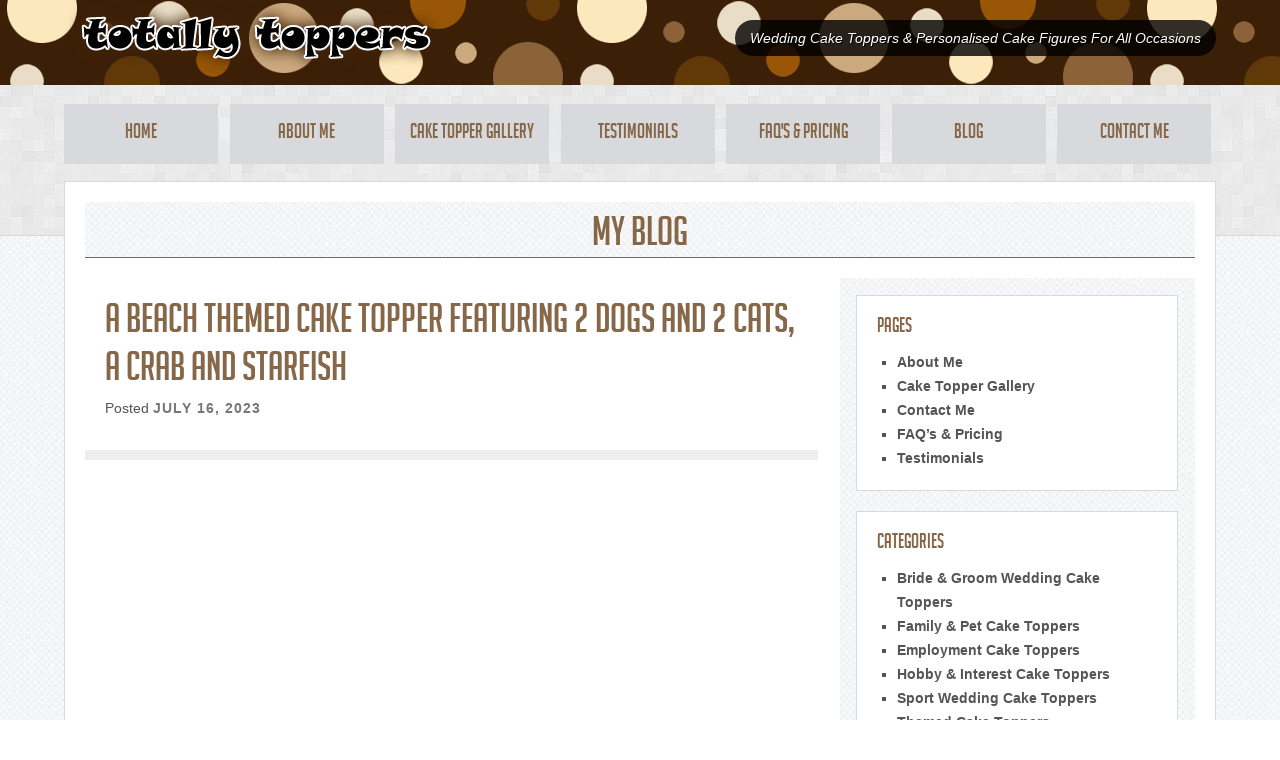

--- FILE ---
content_type: text/html; charset=UTF-8
request_url: https://www.totallytoppers.com/a-beach-themed-cake-topper-featuring-2-dogs-and-2-cats-a-crab-and-starfish/
body_size: 8177
content:
<!DOCTYPE html>
<html lang="en-US">
<head>
	<meta charset="UTF-8" />
	<meta name="viewport" content="width=device-width, initial-scale=1.0">
	
	<link rel="shortcut icon" href="https://www.totallytoppers.com/wp-content/themes/totally-toppers-v1.1.1/favicon.ico">
	<link rel="stylesheet" href="https://www.totallytoppers.com/wp-content/themes/totally-toppers-v1.1.1/style.min.css">
	<script src="https://ajax.googleapis.com/ajax/libs/jquery/1.8.3/jquery.min.js"></script>

	<link rel="pingback" href="https://www.totallytoppers.com/xmlrpc.php" />
<meta name="google-site-verification" content="K_ebemhA1JfjU35f4S1rOvmvZZMwP24TjWg35MhbpRU" />

	<!--[if lt IE 9]>
		<script src="https://www.totallytoppers.com/wp-content/themes/totally-toppers-v1.1.1/js/html5-shiv/dist/html5shiv.js"></script>
		<link rel="stylesheet" href="https://www.totallytoppers.com/wp-content/themes/totally-toppers-v1.1.1/_less_stylesheets/ie_common.css">
		<script type="text/javascript" src="https://www.totallytoppers.com/wp-content/themes/totally-toppers-v1.1.1/js/ie_common.js"></script>
	<![endif]-->
	<!--[if IE 8]>
		<link rel="stylesheet" href="https://www.totallytoppers.com/wp-content/themes/totally-toppers-v1.1.1/_less_stylesheets/ie_8.css">
	<![endif]-->
	<!--[if IE 7]>
		<link rel="stylesheet" href="https://www.totallytoppers.com/wp-content/themes/totally-toppers-v1.1.1/_less_stylesheets/ie_7.css">
	<![endif]-->
	<!--[if lt IE 7]>
			<![endif]-->
		
	<meta name='robots' content='index, follow, max-image-preview:large, max-snippet:-1, max-video-preview:-1' />

	<!-- This site is optimized with the Yoast SEO plugin v18.8 - https://yoast.com/wordpress/plugins/seo/ -->
	<title>A beach themed cake topper featuring 2 dogs and 2 cats, a crab and starfish -</title>
	<link rel="canonical" href="https://www.totallytoppers.com/a-beach-themed-cake-topper-featuring-2-dogs-and-2-cats-a-crab-and-starfish/" />
	<meta name="twitter:label1" content="Written by" />
	<meta name="twitter:data1" content="admin" />
	<script type="application/ld+json" class="yoast-schema-graph">{"@context":"https://schema.org","@graph":[{"@type":"WebSite","@id":"https://www.totallytoppers.com/#website","url":"https://www.totallytoppers.com/","name":"","description":"Wedding Cake Toppers &amp; Personalised  Cake Figures For All Occasions","potentialAction":[{"@type":"SearchAction","target":{"@type":"EntryPoint","urlTemplate":"https://www.totallytoppers.com/?s={search_term_string}"},"query-input":"required name=search_term_string"}],"inLanguage":"en-US"},{"@type":"ImageObject","inLanguage":"en-US","@id":"https://www.totallytoppers.com/a-beach-themed-cake-topper-featuring-2-dogs-and-2-cats-a-crab-and-starfish/#primaryimage","url":"https://www.totallytoppers.com/wp-content/uploads/beach-themed-wedding-cake-topper-with-cats-and-dogs.jpg","contentUrl":"https://www.totallytoppers.com/wp-content/uploads/beach-themed-wedding-cake-topper-with-cats-and-dogs.jpg","width":600,"height":600,"caption":"beach-themed-wedding-cake-topper-with-cats-and-dogs"},{"@type":"WebPage","@id":"https://www.totallytoppers.com/a-beach-themed-cake-topper-featuring-2-dogs-and-2-cats-a-crab-and-starfish/#webpage","url":"https://www.totallytoppers.com/a-beach-themed-cake-topper-featuring-2-dogs-and-2-cats-a-crab-and-starfish/","name":"A beach themed cake topper featuring 2 dogs and 2 cats, a crab and starfish -","isPartOf":{"@id":"https://www.totallytoppers.com/#website"},"primaryImageOfPage":{"@id":"https://www.totallytoppers.com/a-beach-themed-cake-topper-featuring-2-dogs-and-2-cats-a-crab-and-starfish/#primaryimage"},"datePublished":"2023-07-16T19:49:08+00:00","dateModified":"2023-07-16T19:49:08+00:00","author":{"@id":"https://www.totallytoppers.com/#/schema/person/d327dfd620ae12d137e7588237e26e3a"},"breadcrumb":{"@id":"https://www.totallytoppers.com/a-beach-themed-cake-topper-featuring-2-dogs-and-2-cats-a-crab-and-starfish/#breadcrumb"},"inLanguage":"en-US","potentialAction":[{"@type":"ReadAction","target":["https://www.totallytoppers.com/a-beach-themed-cake-topper-featuring-2-dogs-and-2-cats-a-crab-and-starfish/"]}]},{"@type":"BreadcrumbList","@id":"https://www.totallytoppers.com/a-beach-themed-cake-topper-featuring-2-dogs-and-2-cats-a-crab-and-starfish/#breadcrumb","itemListElement":[{"@type":"ListItem","position":1,"name":"A beach themed cake topper featuring 2 dogs and 2 cats, a crab and starfish"}]},{"@type":"Person","@id":"https://www.totallytoppers.com/#/schema/person/d327dfd620ae12d137e7588237e26e3a","name":"admin","image":{"@type":"ImageObject","inLanguage":"en-US","@id":"https://www.totallytoppers.com/#/schema/person/image/","url":"https://secure.gravatar.com/avatar/2d26451331d613680b09767768ef9083?s=96&d=mm&r=g","contentUrl":"https://secure.gravatar.com/avatar/2d26451331d613680b09767768ef9083?s=96&d=mm&r=g","caption":"admin"},"url":"https://www.totallytoppers.com/author/admin/"}]}</script>
	<!-- / Yoast SEO plugin. -->


<link rel='dns-prefetch' href='//www.totallytoppers.com' />
<link rel="alternate" type="application/rss+xml" title=" &raquo; A beach themed cake topper featuring 2 dogs and 2 cats, a crab and starfish Comments Feed" href="https://www.totallytoppers.com/a-beach-themed-cake-topper-featuring-2-dogs-and-2-cats-a-crab-and-starfish/feed/" />
<script type="text/javascript">
window._wpemojiSettings = {"baseUrl":"https:\/\/s.w.org\/images\/core\/emoji\/14.0.0\/72x72\/","ext":".png","svgUrl":"https:\/\/s.w.org\/images\/core\/emoji\/14.0.0\/svg\/","svgExt":".svg","source":{"concatemoji":"https:\/\/www.totallytoppers.com\/wp-includes\/js\/wp-emoji-release.min.js?ver=6.2.8"}};
/*! This file is auto-generated */
!function(e,a,t){var n,r,o,i=a.createElement("canvas"),p=i.getContext&&i.getContext("2d");function s(e,t){p.clearRect(0,0,i.width,i.height),p.fillText(e,0,0);e=i.toDataURL();return p.clearRect(0,0,i.width,i.height),p.fillText(t,0,0),e===i.toDataURL()}function c(e){var t=a.createElement("script");t.src=e,t.defer=t.type="text/javascript",a.getElementsByTagName("head")[0].appendChild(t)}for(o=Array("flag","emoji"),t.supports={everything:!0,everythingExceptFlag:!0},r=0;r<o.length;r++)t.supports[o[r]]=function(e){if(p&&p.fillText)switch(p.textBaseline="top",p.font="600 32px Arial",e){case"flag":return s("\ud83c\udff3\ufe0f\u200d\u26a7\ufe0f","\ud83c\udff3\ufe0f\u200b\u26a7\ufe0f")?!1:!s("\ud83c\uddfa\ud83c\uddf3","\ud83c\uddfa\u200b\ud83c\uddf3")&&!s("\ud83c\udff4\udb40\udc67\udb40\udc62\udb40\udc65\udb40\udc6e\udb40\udc67\udb40\udc7f","\ud83c\udff4\u200b\udb40\udc67\u200b\udb40\udc62\u200b\udb40\udc65\u200b\udb40\udc6e\u200b\udb40\udc67\u200b\udb40\udc7f");case"emoji":return!s("\ud83e\udef1\ud83c\udffb\u200d\ud83e\udef2\ud83c\udfff","\ud83e\udef1\ud83c\udffb\u200b\ud83e\udef2\ud83c\udfff")}return!1}(o[r]),t.supports.everything=t.supports.everything&&t.supports[o[r]],"flag"!==o[r]&&(t.supports.everythingExceptFlag=t.supports.everythingExceptFlag&&t.supports[o[r]]);t.supports.everythingExceptFlag=t.supports.everythingExceptFlag&&!t.supports.flag,t.DOMReady=!1,t.readyCallback=function(){t.DOMReady=!0},t.supports.everything||(n=function(){t.readyCallback()},a.addEventListener?(a.addEventListener("DOMContentLoaded",n,!1),e.addEventListener("load",n,!1)):(e.attachEvent("onload",n),a.attachEvent("onreadystatechange",function(){"complete"===a.readyState&&t.readyCallback()})),(e=t.source||{}).concatemoji?c(e.concatemoji):e.wpemoji&&e.twemoji&&(c(e.twemoji),c(e.wpemoji)))}(window,document,window._wpemojiSettings);
</script>
<style type="text/css">
img.wp-smiley,
img.emoji {
	display: inline !important;
	border: none !important;
	box-shadow: none !important;
	height: 1em !important;
	width: 1em !important;
	margin: 0 0.07em !important;
	vertical-align: -0.1em !important;
	background: none !important;
	padding: 0 !important;
}
</style>
	<link rel='stylesheet' id='wp-block-library-css' href='https://www.totallytoppers.com/wp-includes/css/dist/block-library/style.min.css?ver=6.2.8' type='text/css' media='all' />
<link rel='stylesheet' id='classic-theme-styles-css' href='https://www.totallytoppers.com/wp-includes/css/classic-themes.min.css?ver=6.2.8' type='text/css' media='all' />
<style id='global-styles-inline-css' type='text/css'>
body{--wp--preset--color--black: #000000;--wp--preset--color--cyan-bluish-gray: #abb8c3;--wp--preset--color--white: #ffffff;--wp--preset--color--pale-pink: #f78da7;--wp--preset--color--vivid-red: #cf2e2e;--wp--preset--color--luminous-vivid-orange: #ff6900;--wp--preset--color--luminous-vivid-amber: #fcb900;--wp--preset--color--light-green-cyan: #7bdcb5;--wp--preset--color--vivid-green-cyan: #00d084;--wp--preset--color--pale-cyan-blue: #8ed1fc;--wp--preset--color--vivid-cyan-blue: #0693e3;--wp--preset--color--vivid-purple: #9b51e0;--wp--preset--gradient--vivid-cyan-blue-to-vivid-purple: linear-gradient(135deg,rgba(6,147,227,1) 0%,rgb(155,81,224) 100%);--wp--preset--gradient--light-green-cyan-to-vivid-green-cyan: linear-gradient(135deg,rgb(122,220,180) 0%,rgb(0,208,130) 100%);--wp--preset--gradient--luminous-vivid-amber-to-luminous-vivid-orange: linear-gradient(135deg,rgba(252,185,0,1) 0%,rgba(255,105,0,1) 100%);--wp--preset--gradient--luminous-vivid-orange-to-vivid-red: linear-gradient(135deg,rgba(255,105,0,1) 0%,rgb(207,46,46) 100%);--wp--preset--gradient--very-light-gray-to-cyan-bluish-gray: linear-gradient(135deg,rgb(238,238,238) 0%,rgb(169,184,195) 100%);--wp--preset--gradient--cool-to-warm-spectrum: linear-gradient(135deg,rgb(74,234,220) 0%,rgb(151,120,209) 20%,rgb(207,42,186) 40%,rgb(238,44,130) 60%,rgb(251,105,98) 80%,rgb(254,248,76) 100%);--wp--preset--gradient--blush-light-purple: linear-gradient(135deg,rgb(255,206,236) 0%,rgb(152,150,240) 100%);--wp--preset--gradient--blush-bordeaux: linear-gradient(135deg,rgb(254,205,165) 0%,rgb(254,45,45) 50%,rgb(107,0,62) 100%);--wp--preset--gradient--luminous-dusk: linear-gradient(135deg,rgb(255,203,112) 0%,rgb(199,81,192) 50%,rgb(65,88,208) 100%);--wp--preset--gradient--pale-ocean: linear-gradient(135deg,rgb(255,245,203) 0%,rgb(182,227,212) 50%,rgb(51,167,181) 100%);--wp--preset--gradient--electric-grass: linear-gradient(135deg,rgb(202,248,128) 0%,rgb(113,206,126) 100%);--wp--preset--gradient--midnight: linear-gradient(135deg,rgb(2,3,129) 0%,rgb(40,116,252) 100%);--wp--preset--duotone--dark-grayscale: url('#wp-duotone-dark-grayscale');--wp--preset--duotone--grayscale: url('#wp-duotone-grayscale');--wp--preset--duotone--purple-yellow: url('#wp-duotone-purple-yellow');--wp--preset--duotone--blue-red: url('#wp-duotone-blue-red');--wp--preset--duotone--midnight: url('#wp-duotone-midnight');--wp--preset--duotone--magenta-yellow: url('#wp-duotone-magenta-yellow');--wp--preset--duotone--purple-green: url('#wp-duotone-purple-green');--wp--preset--duotone--blue-orange: url('#wp-duotone-blue-orange');--wp--preset--font-size--small: 13px;--wp--preset--font-size--medium: 20px;--wp--preset--font-size--large: 36px;--wp--preset--font-size--x-large: 42px;--wp--preset--spacing--20: 0.44rem;--wp--preset--spacing--30: 0.67rem;--wp--preset--spacing--40: 1rem;--wp--preset--spacing--50: 1.5rem;--wp--preset--spacing--60: 2.25rem;--wp--preset--spacing--70: 3.38rem;--wp--preset--spacing--80: 5.06rem;--wp--preset--shadow--natural: 6px 6px 9px rgba(0, 0, 0, 0.2);--wp--preset--shadow--deep: 12px 12px 50px rgba(0, 0, 0, 0.4);--wp--preset--shadow--sharp: 6px 6px 0px rgba(0, 0, 0, 0.2);--wp--preset--shadow--outlined: 6px 6px 0px -3px rgba(255, 255, 255, 1), 6px 6px rgba(0, 0, 0, 1);--wp--preset--shadow--crisp: 6px 6px 0px rgba(0, 0, 0, 1);}:where(.is-layout-flex){gap: 0.5em;}body .is-layout-flow > .alignleft{float: left;margin-inline-start: 0;margin-inline-end: 2em;}body .is-layout-flow > .alignright{float: right;margin-inline-start: 2em;margin-inline-end: 0;}body .is-layout-flow > .aligncenter{margin-left: auto !important;margin-right: auto !important;}body .is-layout-constrained > .alignleft{float: left;margin-inline-start: 0;margin-inline-end: 2em;}body .is-layout-constrained > .alignright{float: right;margin-inline-start: 2em;margin-inline-end: 0;}body .is-layout-constrained > .aligncenter{margin-left: auto !important;margin-right: auto !important;}body .is-layout-constrained > :where(:not(.alignleft):not(.alignright):not(.alignfull)){max-width: var(--wp--style--global--content-size);margin-left: auto !important;margin-right: auto !important;}body .is-layout-constrained > .alignwide{max-width: var(--wp--style--global--wide-size);}body .is-layout-flex{display: flex;}body .is-layout-flex{flex-wrap: wrap;align-items: center;}body .is-layout-flex > *{margin: 0;}:where(.wp-block-columns.is-layout-flex){gap: 2em;}.has-black-color{color: var(--wp--preset--color--black) !important;}.has-cyan-bluish-gray-color{color: var(--wp--preset--color--cyan-bluish-gray) !important;}.has-white-color{color: var(--wp--preset--color--white) !important;}.has-pale-pink-color{color: var(--wp--preset--color--pale-pink) !important;}.has-vivid-red-color{color: var(--wp--preset--color--vivid-red) !important;}.has-luminous-vivid-orange-color{color: var(--wp--preset--color--luminous-vivid-orange) !important;}.has-luminous-vivid-amber-color{color: var(--wp--preset--color--luminous-vivid-amber) !important;}.has-light-green-cyan-color{color: var(--wp--preset--color--light-green-cyan) !important;}.has-vivid-green-cyan-color{color: var(--wp--preset--color--vivid-green-cyan) !important;}.has-pale-cyan-blue-color{color: var(--wp--preset--color--pale-cyan-blue) !important;}.has-vivid-cyan-blue-color{color: var(--wp--preset--color--vivid-cyan-blue) !important;}.has-vivid-purple-color{color: var(--wp--preset--color--vivid-purple) !important;}.has-black-background-color{background-color: var(--wp--preset--color--black) !important;}.has-cyan-bluish-gray-background-color{background-color: var(--wp--preset--color--cyan-bluish-gray) !important;}.has-white-background-color{background-color: var(--wp--preset--color--white) !important;}.has-pale-pink-background-color{background-color: var(--wp--preset--color--pale-pink) !important;}.has-vivid-red-background-color{background-color: var(--wp--preset--color--vivid-red) !important;}.has-luminous-vivid-orange-background-color{background-color: var(--wp--preset--color--luminous-vivid-orange) !important;}.has-luminous-vivid-amber-background-color{background-color: var(--wp--preset--color--luminous-vivid-amber) !important;}.has-light-green-cyan-background-color{background-color: var(--wp--preset--color--light-green-cyan) !important;}.has-vivid-green-cyan-background-color{background-color: var(--wp--preset--color--vivid-green-cyan) !important;}.has-pale-cyan-blue-background-color{background-color: var(--wp--preset--color--pale-cyan-blue) !important;}.has-vivid-cyan-blue-background-color{background-color: var(--wp--preset--color--vivid-cyan-blue) !important;}.has-vivid-purple-background-color{background-color: var(--wp--preset--color--vivid-purple) !important;}.has-black-border-color{border-color: var(--wp--preset--color--black) !important;}.has-cyan-bluish-gray-border-color{border-color: var(--wp--preset--color--cyan-bluish-gray) !important;}.has-white-border-color{border-color: var(--wp--preset--color--white) !important;}.has-pale-pink-border-color{border-color: var(--wp--preset--color--pale-pink) !important;}.has-vivid-red-border-color{border-color: var(--wp--preset--color--vivid-red) !important;}.has-luminous-vivid-orange-border-color{border-color: var(--wp--preset--color--luminous-vivid-orange) !important;}.has-luminous-vivid-amber-border-color{border-color: var(--wp--preset--color--luminous-vivid-amber) !important;}.has-light-green-cyan-border-color{border-color: var(--wp--preset--color--light-green-cyan) !important;}.has-vivid-green-cyan-border-color{border-color: var(--wp--preset--color--vivid-green-cyan) !important;}.has-pale-cyan-blue-border-color{border-color: var(--wp--preset--color--pale-cyan-blue) !important;}.has-vivid-cyan-blue-border-color{border-color: var(--wp--preset--color--vivid-cyan-blue) !important;}.has-vivid-purple-border-color{border-color: var(--wp--preset--color--vivid-purple) !important;}.has-vivid-cyan-blue-to-vivid-purple-gradient-background{background: var(--wp--preset--gradient--vivid-cyan-blue-to-vivid-purple) !important;}.has-light-green-cyan-to-vivid-green-cyan-gradient-background{background: var(--wp--preset--gradient--light-green-cyan-to-vivid-green-cyan) !important;}.has-luminous-vivid-amber-to-luminous-vivid-orange-gradient-background{background: var(--wp--preset--gradient--luminous-vivid-amber-to-luminous-vivid-orange) !important;}.has-luminous-vivid-orange-to-vivid-red-gradient-background{background: var(--wp--preset--gradient--luminous-vivid-orange-to-vivid-red) !important;}.has-very-light-gray-to-cyan-bluish-gray-gradient-background{background: var(--wp--preset--gradient--very-light-gray-to-cyan-bluish-gray) !important;}.has-cool-to-warm-spectrum-gradient-background{background: var(--wp--preset--gradient--cool-to-warm-spectrum) !important;}.has-blush-light-purple-gradient-background{background: var(--wp--preset--gradient--blush-light-purple) !important;}.has-blush-bordeaux-gradient-background{background: var(--wp--preset--gradient--blush-bordeaux) !important;}.has-luminous-dusk-gradient-background{background: var(--wp--preset--gradient--luminous-dusk) !important;}.has-pale-ocean-gradient-background{background: var(--wp--preset--gradient--pale-ocean) !important;}.has-electric-grass-gradient-background{background: var(--wp--preset--gradient--electric-grass) !important;}.has-midnight-gradient-background{background: var(--wp--preset--gradient--midnight) !important;}.has-small-font-size{font-size: var(--wp--preset--font-size--small) !important;}.has-medium-font-size{font-size: var(--wp--preset--font-size--medium) !important;}.has-large-font-size{font-size: var(--wp--preset--font-size--large) !important;}.has-x-large-font-size{font-size: var(--wp--preset--font-size--x-large) !important;}
.wp-block-navigation a:where(:not(.wp-element-button)){color: inherit;}
:where(.wp-block-columns.is-layout-flex){gap: 2em;}
.wp-block-pullquote{font-size: 1.5em;line-height: 1.6;}
</style>
<link rel='stylesheet' id='cntctfrm_form_style-css' href='https://www.totallytoppers.com/wp-content/plugins/contact-form-plugin/css/form_style.css?ver=4.3.3' type='text/css' media='all' />
<link rel="https://api.w.org/" href="https://www.totallytoppers.com/wp-json/" /><link rel="alternate" type="application/json" href="https://www.totallytoppers.com/wp-json/wp/v2/posts/3025" /><link rel="EditURI" type="application/rsd+xml" title="RSD" href="https://www.totallytoppers.com/xmlrpc.php?rsd" />
<link rel="wlwmanifest" type="application/wlwmanifest+xml" href="https://www.totallytoppers.com/wp-includes/wlwmanifest.xml" />
<meta name="generator" content="WordPress 6.2.8" />
<link rel='shortlink' href='https://www.totallytoppers.com/?p=3025' />
<link rel="alternate" type="application/json+oembed" href="https://www.totallytoppers.com/wp-json/oembed/1.0/embed?url=https%3A%2F%2Fwww.totallytoppers.com%2Fa-beach-themed-cake-topper-featuring-2-dogs-and-2-cats-a-crab-and-starfish%2F" />
<link rel="alternate" type="text/xml+oembed" href="https://www.totallytoppers.com/wp-json/oembed/1.0/embed?url=https%3A%2F%2Fwww.totallytoppers.com%2Fa-beach-themed-cake-topper-featuring-2-dogs-and-2-cats-a-crab-and-starfish%2F&#038;format=xml" />
<style id="wpforms-css-vars-root">
				:root {
					--wpforms-field-border-radius: 3px;
--wpforms-field-background-color: #ffffff;
--wpforms-field-border-color: rgba( 0, 0, 0, 0.25 );
--wpforms-field-text-color: rgba( 0, 0, 0, 0.7 );
--wpforms-label-color: rgba( 0, 0, 0, 0.85 );
--wpforms-label-sublabel-color: rgba( 0, 0, 0, 0.55 );
--wpforms-label-error-color: #d63637;
--wpforms-button-border-radius: 3px;
--wpforms-button-background-color: #066aab;
--wpforms-button-text-color: #ffffff;
--wpforms-field-size-input-height: 43px;
--wpforms-field-size-input-spacing: 15px;
--wpforms-field-size-font-size: 16px;
--wpforms-field-size-line-height: 19px;
--wpforms-field-size-padding-h: 14px;
--wpforms-field-size-checkbox-size: 16px;
--wpforms-field-size-sublabel-spacing: 5px;
--wpforms-field-size-icon-size: 1;
--wpforms-label-size-font-size: 16px;
--wpforms-label-size-line-height: 19px;
--wpforms-label-size-sublabel-font-size: 14px;
--wpforms-label-size-sublabel-line-height: 17px;
--wpforms-button-size-font-size: 17px;
--wpforms-button-size-height: 41px;
--wpforms-button-size-padding-h: 15px;
--wpforms-button-size-margin-top: 10px;

				}
			</style><script type="text/javascript">

  var _gaq = _gaq || [];
  _gaq.push(['_setAccount', 'UA-1260688-1']);
  _gaq.push(['_trackPageview']);

  (function() {
    var ga = document.createElement('script'); ga.type = 'text/javascript'; ga.async = true;
    ga.src = ('https:' == document.location.protocol ? 'https://ssl' : 'http://www') + '.google-analytics.com/ga.js';
    var s = document.getElementsByTagName('script')[0]; s.parentNode.insertBefore(ga, s);
  })();

</script>
<!-- Global site tag (gtag.js) - Google Analytics -->
<script async src="https://www.googletagmanager.com/gtag/js?id=G-EYLWX8N1NB"></script>
<script>
  window.dataLayer = window.dataLayer || [];
  function gtag(){dataLayer.push(arguments);}
  gtag('js', new Date());

  gtag('config', 'G-EYLWX8N1NB');
</script>	
</head>
	<body id="single_post">

		<header id="page_header">
	<div class="wrapper">
		<a href="/" id="logo">Totally Toppers</a>
					<a id="strap_line" href="/">Wedding Cake Toppers &amp; Personalised  Cake Figures For All Occasions</a>
			</div>
</header>
<nav id="site_nav">
		<ul class="wrapper">
		<li><a href="/">Home</a></li>
		<li><a href="/about-me/">About Me</a></li>
		<li><a href="/my-work/">Cake Topper Gallery</a></li>
		<li><a href="/testimonials/">Testimonials</a></li>
		<li><a href="/faqs/">FAQ's & Pricing</a></li>
		<li><a href="/my-blog/">Blog</a></li>
		<li class="last"><a href="/contact-me/">Contact Me</a></li>
	</ul>
</nav>
		<div id="page" class="wrapper paper over">

			

			<h2 id="page_title">My Blog</h2>

			<section class="grid grid_2_3">
				<article class="blog_post">
					<header>
						<h1>A beach themed cake topper featuring 2 dogs and 2 cats, a crab and starfish</h1>
						<p>
							Posted <time class="date">July 16, 2023</time>
													</p>

											</header>

					
									</article>

					<div id="comments_container">

	
	
</div><!-- /#comments_container -->

			</section>

			<aside class="box grid grid_1_3 last" id="blog_sidebar">
					<div id="pages-2" class="widget widget_pages"><h3 class="widgettitle">Pages</h3>
			<ul>
				<li class="page_item page-item-83"><a href="https://www.totallytoppers.com/about-me/">About Me</a></li>
<li class="page_item page-item-1421"><a href="https://www.totallytoppers.com/cake-topper-gallery-2/">Cake Topper Gallery</a></li>
<li class="page_item page-item-126"><a href="https://www.totallytoppers.com/contact-me/">Contact Me</a></li>
<li class="page_item page-item-121"><a href="https://www.totallytoppers.com/faqs/">FAQ&#8217;s &#038; Pricing</a></li>
<li class="page_item page-item-119"><a href="https://www.totallytoppers.com/testimonials/">Testimonials</a></li>
			</ul>

			</div><div id="categories-2" class="widget widget_categories"><h3 class="widgettitle">Categories</h3>
			<ul>
					<li class="cat-item cat-item-6"><a href="https://www.totallytoppers.com/my-work/bride-and-groom-wedding-cake-toppers/">Bride &amp; Groom Wedding Cake Toppers</a>
</li>
	<li class="cat-item cat-item-7"><a href="https://www.totallytoppers.com/my-work/family-and-pet-cake-toppers/">Family &amp; Pet Cake Toppers</a>
</li>
	<li class="cat-item cat-item-8"><a href="https://www.totallytoppers.com/my-work/employment-cake-toppers/">Employment Cake Toppers</a>
</li>
	<li class="cat-item cat-item-10"><a href="https://www.totallytoppers.com/my-work/hobby-and-interest-cake-toppers/">Hobby &amp; Interest Cake Toppers</a>
</li>
	<li class="cat-item cat-item-11"><a href="https://www.totallytoppers.com/my-work/sport-wedding-cake-toppers/">Sport Wedding Cake Toppers</a>
</li>
	<li class="cat-item cat-item-9"><a href="https://www.totallytoppers.com/my-work/themed-cake-toppers/">Themed Cake Toppers</a>
</li>
	<li class="cat-item cat-item-12"><a href="https://www.totallytoppers.com/my-work/civil-partnership-wedding-cake-toppers/">Civil Partnership Wedding Cake Toppers</a>
</li>
	<li class="cat-item cat-item-18"><a href="https://www.totallytoppers.com/my-work/birthday-cake-toppers/">Birthday Cake Toppers</a>
</li>
	<li class="cat-item cat-item-13"><a href="https://www.totallytoppers.com/my-work/miscellaneous-cake-toppers/">Miscellaneous Cake Toppers</a>
</li>
	<li class="cat-item cat-item-14"><a href="https://www.totallytoppers.com/my-work/toppers-on-cakes/">Toppers On Cakes</a>
</li>
	<li class="cat-item cat-item-4"><a href="https://www.totallytoppers.com/homepage-slider/">Homepage Slider</a>
</li>
	<li class="cat-item cat-item-16"><a href="https://www.totallytoppers.com/my-blog/">My Blog</a>
</li>
			</ul>

			</div><div id="linkcat-17" class="widget widget_links"><h3 class="widgettitle">Social Media Links</h3>
	<ul class='xoxo blogroll'>
<li><a href="http://www.facebook.com/totallytoppers" rel="noopener" title="Visit me on Facebook" target="_blank">Facebook</a></li>
<li><a href="http://www.instagram.com/totallytoppers" rel="noopener" title="Visit me on Instagram" target="_blank">Instagram</a></li>
<li><a href="http://pinterest.com/totallytoppers/" rel="noopener" title="See me on Pinterest" target="_blank">Pinterest</a></li>
<li><a href="http://www.twitter.com/totallytoppers" rel="noopener" title="Follow me on Twitter" target="_blank">Twitter</a></li>

	</ul>
</div>
<div id="search-2" class="widget widget_search"><form role="search" method="get" id="searchform" class="searchform" action="https://www.totallytoppers.com/">
				<div>
					<label class="screen-reader-text" for="s">Search for:</label>
					<input type="text" value="" name="s" id="s" />
					<input type="submit" id="searchsubmit" value="Search" />
				</div>
			</form></div>				</aside>

		
		</div><!-- /#page -->

		<div class="wrapper over" id="page_side">

	<aside class="grid grid_1_3" id="tweets" role="main">
		<h3>Recent Tweets</h3>
		<ul class="tweets">
			
		</ul>

	</aside>

	<aside class="grid grid_1_3">
		<h3>Get In Touch</h3>
		<ul class="social_links">
			<li>
				<a href="mailto:gemma@totallytoppers.com"><span class="social mail"></span> gemma@totallytoppers.com</a>
			</li>
		</ul>

					<button class="button lightSwitch">Send a Quick Message</button>
			<div id="lightboxForm" class="lightbox">
				<div class="lightbox_container">
					<h3>How Can I Help?</h3>

					<form method="post" id="cntctfrm_contact_form" class="cntctfrm_contact_form cntctfrm_one_column cntctfrm_ltr cntctfrm_width_custom" action="/a-beach-themed-cake-topper-featuring-2-dogs-and-2-cats-a-crab-and-starfish/#cntctfrm_contact_form" enctype="multipart/form-data"><div id="cntctfrm_first_column" class="cntctfrm_column"><div class="cntctfrm_field_wrap cntctfrm_field_name_wrap"namecontact><div class="cntctfrm_label cntctfrm_label_name">
									<label for="cntctfrm_contact_name">Name: <span class="required">*</span></label></div><div class="cntctfrm_input cntctfrm_input_name">
									<input namecontact class="text" type="text" size="40" pattern="^([\p{L}\p{M}]{2,}(\s)*(\p{L}+\p{M}*-*){1,})|([\p{L}\p{M}]{3,})" title="Please enter only letters at least 3 characters, words seperated by spaces" value="" name="cntctfrm_contact_name" id="cntctfrm_contact_name" /></div></div><div class="cntctfrm_field_wrap cntctfrm_field_email_wrap"email><div class="cntctfrm_label cntctfrm_label_email">
									<label for="cntctfrm_contact_email">Email Address: <span class="required">*</span></label>
								</div><div class="cntctfrm_input cntctfrm_input_email">
									<input email class="text" type="email" size="40" value="" name="cntctfrm_contact_email" id="cntctfrm_contact_email" /></div></div><div class="cntctfrm_field_wrap cntctfrm_field_subject_wrap"subject><div class="cntctfrm_label cntctfrm_label_subject">
									<label for="cntctfrm_contact_subject">Subject: <span class="required">*</span></label>
								</div><div class="cntctfrm_input cntctfrm_input_subject">
								<input subject pattern="^([\p{M}\p{L}]{1,}(\s\p{M}*\p{L}+-*)*){3,}" title="Please enter only letters at least 3 characters, words seperated by spaces" class="text" type="text" size="40" value="" name="cntctfrm_contact_subject" id="cntctfrm_contact_subject" /></div></div><div class="cntctfrm_field_wrap cntctfrm_field_message_wrap"message><div class="cntctfrm_label cntctfrm_label_message">
								<label for="cntctfrm_contact_message">Message (include event date): <span class="required">*</span></label>
							</div><div class="cntctfrm_input cntctfrm_input_message">
								<textarea message rows="5" cols="30"name="cntctfrm_contact_message" id="cntctfrm_contact_message"></textarea></div></div><div class="cntctfrm_field_wrap cntctfrm_field_attachment_wrap"><div class="cntctfrm_label cntctfrm_label_attachment">
										<label for="cntctfrm_contact_attachment">Attachment:</label>
									</div><div class="cntctfrm_input cntctfrm_input_attachment"> 
										<input type="file" name="cntctfrm_contact_attachment" id="cntctfrm_contact_attachment" /></div></div></div><div class="clear"></div><div class="cntctfrm_submit_wrap"><div id="cntctfrm_submit_first_column" class="cntctfrm_column"></div><div id="cntctfrm_submit_second_column" class="cntctfrm_column"><div class="cntctfrm_input cntctfrm_input_submit"><input type="hidden" value="send" name="cntctfrm_contact_action">
							<input type="hidden" value="default" name="cntctfrm_language">
							<input type="hidden" value="1" name="cntctfrm_form_submited">
							<input type="hidden" value="cntctfrm_options" name="cntctfrm_options_name">
							<input type="submit" value="Submit" class="cntctfrm_contact_submit" />
						</div></div><div class="clear"></div>
			</div>
			</form>
					<a href="#" class="lightSwitch button">X</a>
				</div>
			</div>
		
	</aside>

	<aside class="grid grid_1_3 last">
		<h3>Looking For Something?</h3>
		<form role="search" method="get" id="searchform" class="searchform" action="https://www.totallytoppers.com/">
				<div>
					<label class="screen-reader-text" for="s">Search for:</label>
					<input type="text" value="" name="s" id="s" />
					<input type="submit" id="searchsubmit" value="Search" />
				</div>
			</form>	</aside>

</div><!-- /.wrapper -->

<footer id="page_footer">
		<p>Copyright 2022 &copy; TotallyToppers.com.</p>
</footer>


<script type="text/javascript" src="https://www.totallytoppers.com/wp-content/themes/totally-toppers-v1.1.1/js/global.js"></script>

<!--[if lt IE 9]>
	<script type="text/javascript" src="https://www.totallytoppers.com/wp-content/themes/totally-toppers-v1.1.1/js/ie_common.js"></script>
<![endif]-->
	</body>

					<style id="cntctfrm_custom_styles__1" type="text/css">
					#cntctfrm_contact_form.cntctfrm_width_custom {
						max-width: 100%;
					}
				</style>
				<script type='text/javascript' src='https://www.totallytoppers.com/wp-includes/js/comment-reply.min.js?ver=6.2.8' id='comment-reply-js'></script>
<script type='text/javascript' src='https://www.totallytoppers.com/wp-includes/js/jquery/jquery.min.js?ver=3.6.4' id='jquery-core-js'></script>
<script type='text/javascript' src='https://www.totallytoppers.com/wp-includes/js/jquery/jquery-migrate.min.js?ver=3.4.0' id='jquery-migrate-js'></script>
<script type='text/javascript' src='https://www.totallytoppers.com/wp-content/plugins/contact-form-plugin/js/cntctfrm.js?ver=4.3.3' id='cntctfrm_frontend_script-js'></script>
</html>


--- FILE ---
content_type: text/css
request_url: https://www.totallytoppers.com/wp-content/themes/totally-toppers-v1.1.1/style.min.css
body_size: 25281
content:
/*! totally-toppers 24-04-2016 */*{margin:0;padding:0;border:0 none;outline:0 none}html{overflow-y:scroll;min-height:100%}ul li{list-style-type:none;list-style:none}.blockquote{padding:10px 20px;background:#f5f5f5;border-left:3px solid #866748}.blockquote *:last-child{margin-bottom:0}@font-face{font-family:'bignoodletitlingregular';src:url('fonts/big_noodle_titling-webfont.eot');src:url('fonts/big_noodle_titling-webfont.eot?#iefix') format('embedded-opentype'),url('fonts/big_noodle_titling-webfont.woff') format('woff'),url('fonts/big_noodle_titling-webfont.ttf') format('truetype'),url('fonts/big_noodle_titling-webfont.svg#bignoodletitlingregular') format('svg');font-weight:normal;font-style:normal}h1,h2,h3,h4,h5,h6,p,a,li,span,blockquote,caption,label,legend,input,textarea,time,td,th{font-family:Arial,Helvetica,Sans-serif;font-style:normal;text-decoration:none;color:#555}h1,#slider h2{font-size:40px;line-height:1.2;color:#866748}h2,h3,h4,h5,h6,p,blockquote{margin-bottom:10px}h2,h2 a{font-size:24px}h3,h3 a{font-size:20px}h4,h5,h6{font-size:14px}.search_result h2{margin-bottom:0}h1,h2,h3,h2 a,h3 a{text-shadow:1px 1px rgba(255,255,255,0.5);font-family:'bignoodletitlingregular',Arial,Helvetica,Sans-serif;font-weight:normal;font-style:normal}#single_post h1{padding-top:2px}#page_title{font-size:40px;text-align:center;line-height:40px;padding-top:15px;margin-bottom:20px;background:url(images/grid_noise.png);border-bottom:1px solid #866748;color:#866748}.blog_post_title,.blog_post_title a{font-family:Arial,Helvetica,Sans-serif;margin-bottom:0;letter-spacing:-1px;font-weight:bold;font-size:18px;display:inline-block}.blog_post_title a:hover{color:#866748}.blog_post_meta{display:inline-block}p,li,label,a{line-height:24px;font-size:14px}p a{font-weight:bold}p a:hover{text-decoration:underline}label{display:block;font-weight:bold;color:#666;text-transform:uppercase;letter-spacing:-1px}blockquote{padding:10px 20px;background:#f5f5f5;border-left:3px solid #866748}blockquote *:last-child{margin-bottom:0}blockquote *:last-child{margin-bottom:0}.date{font-weight:bold;color:#777;letter-spacing:1px;text-transform:uppercase}button,input[type=submit]{font-weight:bold}button:hover,input[type=submit]:hover{cursor:pointer}input[type=radio]{margin:0 3px 0 10px}input[type=checkbox]{float:left;margin-right:8px;position:relative;top:5px}.border_image{box-sizing:border-box;border:10px solid #d7d9dd}.screen-reader-text{display:none}.blog_post h3,.blog_post h4,.blog_post h5,.blog_post h6{margin-top:40px;margin-bottom:20px}.blog_post img{max-width:100%;height:auto;box-sizing:border-box;border:10px solid #d7d9dd}.blog_post img.alignleft,.blog_post img.aligncenter{float:left;margin:15px 15px 15px 0}.blog_post img.alignright{float:right;margin:15px 0 15px 15px}.blog_post ul{margin:30px}.blog_post ul li{list-style-type:square;line-height:24px;font-size:14px}.blog_post ol{margin:30px}.blog_post ol li{line-height:24px;font-size:14px}.blog_post header ul{margin:0}*::-moz-selection{background:#866748;color:#ece9e6;text-shadow:none}*::selection{background:#866748;color:#ece9e6;text-shadow:none}#single_post .blog_post h2{margin-top:40px;margin-bottom:20px}body{background:url(images/grid_noise.png);min-height:100%;position:relative}.wrapper{width:90%;margin:auto}.paper.wrapper{-webkit-box-sizing:border-box;-moz-box-sizing:border-box;box-sizing:border-box;padding:20px}#page_header{height:85px;background:url(images/header_pattern.png)}#logo{display:inline-block;width:383px;height:75px;background:url(images/logo.png);text-indent:-9999px}#strap_line{display:inline-block;padding:6px 15px;background:rgba(0,0,0,0.8);color:#fff;float:right;margin-top:20px;border-radius:20px;font-style:italic;font-family:Arial,Helvetica,Sans-serif;font-size:14px;text-shadow:1px 1px #000;line-height:24px}a#strap_line:hover{background-color:#000}#page,#intro{margin-top:-55px}#empty_results{padding:50px;margin:50px;background:#f5f5f5}.search_result h2,.search_result h2 a{font-family:Arial,Helvetica,Sans-serif;font-size:medium;text-decoration:underline;color:#12c}.search_result h2:visited,.search_result h2 a:visited{color:#609}.search_result .search_permalink,.search_result .search_permalink a{color:#093;font-size:12px}.search_result p{color:#222;font-size:12px;line-height:20px}.grid{float:left}.grid>.border_image{width:100%;height:auto}.grid.paper{-webkit-box-sizing:border-box;-moz-box-sizing:border-box;box-sizing:border-box;padding:30px}.grid_1_2{width:49%;margin-right:2%}.grid_1_3{width:32%;margin-right:2%}.grid_1_3.box{width:29%;padding:1.5%}.grid_1_3.paper{width:32%;margin-right:2%}.grid_2_3{width:66%;margin-right:2%}.grid_2_3.box{width:63%;padding:1.5%}.grid_3_4{width:73%;margin-right:2%}.grid_1_3.box.last{background:#fafafa;background:url(images/grid_noise.png)}#page_side aside.grid{padding-top:50px;padding-bottom:50px}#page_footer p{padding:5px 0;margin:0;text-align:center;background:#222;color:#777;text-shadow:1px 1px #000}.foot_bubbles{height:44px;background:url(images/footer_pattern.png)}#site_nav{height:150px;background:url(images/bright_squares.png);border-bottom:1px solid #d7d9dd}#site_nav ul{padding-top:19px}#site_nav ul li{float:left;height:60px;width:13.42%;margin-right:1%;display:table;table-layout:fixed}#site_nav ul li a{text-align:center;background:#d7d9dd;color:#866748;font-family:'bignoodletitlingregular',Arial,Helvetica,Sans-serif;font-weight:normal;font-style:normal;font-size:20px;-webkit-transition:all .3s;-moz-transition:all .3s;-o-transition:all .3s;-ms-transition:all .3s;transition:all .3s;display:table-cell;vertical-align:middle;word-wrap:break-word}#site_nav ul li a:hover{background:#866748;color:#ece9e6}#intro{width:90%;margin:auto;border:10px solid #866748;border-radius:30px 0;position:relative;background:#fff;margin-top:-55px;margin-bottom:20px}#slider{position:relative}#slider li{-webkit-backface-visibility:hidden;position:absolute;display:none;width:100%;left:0;top:0}#slider li:first-child{position:relative;display:block;float:left}#slider li>div{width:50%;padding:40px;-webkit-box-sizing:border-box;-moz-box-sizing:border-box;box-sizing:border-box}#slider li>div.fright{position:relative}#slider li>div.fright .border_image{display:block;width:100%;height:auto}#slider li>div.fright .slider_link{position:absolute;top:50px;left:50px;display:block;padding:4px 10px;background:rgba(0,0,0,0.7);color:#fff}#slider h1{margin-bottom:20px}#slider .button:hover{text-decoration:none}#slider_controls{text-align:center;position:absolute;bottom:-24px;left:0;right:0}#slider_controls .prev,#slider_controls .next,#slider_controls .rslides_tabs,#slider_controls .rslides_tabs li{display:inline-block}#slider_controls .rslides_tabs li{margin:0 2px}#slider_controls a{display:block;width:30px;height:30px;line-height:30px;background:#f5f5f5;border-radius:50%;border:5px solid #866748}#slider_controls .rslides_here a{background-color:#866748;color:#fff}@media screen and (max-width:768px){#intro{width:100%;border-radius:0;border:0;margin-top:-50px;margin-bottom:0}#slider li>div{width:100%;float:none}#slider li>div.fleft{padding-bottom:0;padding-top:20px}#slider li>div.fleft p,#slider li>div.fleft .button{display:none}#slider li>div.fright{padding-top:0}section#recent_content .paper{width:100%;margin-bottom:0}}@media screen and (max-width:430px){#intro{padding-bottom:40px}#slider li>div{padding-left:20px;padding-right:20px}#slider_controls{bottom:13px}}@media screen and (max-width:560px){#gallery_list li{width:48%}}#gallery_list li{float:left;margin-bottom:20px;position:relative;-webkit-box-sizing:border-box;-moz-box-sizing:border-box;box-sizing:border-box;padding:15px;padding-bottom:0;background:url(images/bright_squares.png);width:18.4%;margin-right:2%}#gallery_list li:nth-child(5n+0){margin-right:0}#gallery_list li:hover .gallery_text{color:#866748}#gallery_list li a,#gallery_list li img{display:block;position:relative;width:100%;height:auto}#gallery_list li a{overflow:hidden}#gallery_list li div{position:absolute;background:rgba(0,0,0,0.7);width:80%;height:80%;padding:10%}#gallery_list .cat_name{display:block;text-align:center;color:#d7d9dd;text-shadow:2px 2px rgba(0,0,0,0.8);font-family:'bignoodletitlingregular',Arial,Helvetica,Sans-serif;font-weight:normal;font-style:normal;font-size:30px;border-top:2px solid #d7d9dd;border-bottom:2px solid #d7d9dd;padding:15px 0 10px 0}#gallery_list .cat_count{display:block;text-align:center;text-transform:uppercase;color:#d7d9dd;text-shadow:1px 1px rgba(0,0,0,0.8);font-weight:bold;padding-top:10px}.gallery_text{line-height:1;padding:10px 0;font-weight:bold;text-align:center;font-size:12px}@media screen and (max-width:1565px){#gallery_list li a{min-height:42px}}@media screen and (max-width:900px){#gallery_list li{width:30%}#gallery_list li:nth-child(5n+0){margin-right:2%}}@media screen and (max-width:668px){#gallery_list li{width:48%}#gallery_list li:nth-child(5n+0){margin-right:2%}}#testimonial_list{min-height:505px}#testimonial_list li{margin-bottom:20px;padding-bottom:20px;border-bottom:1px dashed #866748;overflow:hidden}#testimonial_list li:last-child{border-bottom:none;margin-bottom:0;padding-bottom:0}#testimonial_list li h3,#testimonial_list li .edit_testimonial_link,#testimonial_list li .date{display:inline-block}#testimonial_list li .date{margin-left:10px}#testimonial_list li a.comment-edit-link{float:right;font-weight:bold;color:#866748;text-decoration:underline}#testimonial_list li blockquote{overflow:hidden}@media screen and (max-width:768px){#testimonial_list{width:100%}}#browsing_archive{background:#f5f5f5;padding:15px;overflow:hidden;margin-bottom:20px}#browsing_archive h2{float:left;padding-top:8px;line-height:22px;height:22px;margin-bottom:0}#browsing_archive>a{float:right;display:block;line-height:30px;height:30px;width:30px;text-align:center;background:#ece9e6;font-weight:bold;color:#866748}#browsing_archive>a:hover{background:#866748;color:#ece9e6}div.pagination{padding-top:40px}ul.page-numbers{overflow:hidden}ul.page-numbers li{float:left;margin-right:5px}ul.page-numbers li a,ul.page-numbers li span{display:block;padding:10px 15px}ul.page-numbers li span{background:#866748;color:#fff}ul.page-numbers li a{background:#f5f5f5}ul.page-numbers li a:hover{background:#ece9e6}.blog_post{overflow:hidden}.blog_post>.fright{width:64%}.blog_post>.fleft{width:33.33%}.blog_post>.fleft .wp-post-image{width:100%}.blog_post .button{float:right;margin:10px 0 0 0}#blog_category .blog_post{padding:40px 0}#blog_category .blog_post:not(:last-of-type){box-shadow:0 14px 20px -20px #bbb;border-bottom:1px solid #eee}.search_result{padding:5px 0}div.widget{padding:20px;margin-bottom:20px;background:#fff;border:1px solid #d7d9dd}.widgettitle{color:#866748}.tagcloud a:hover{color:#866748}table#wp-calendar{width:100%}table#wp-calendar td{width:14.28%;box-sizing:border-box;border:1px solid #eee}div.widget li{list-style-type:square;margin-left:20px}div.widget li a{font-weight:bold}div.widget li a:hover{color:#866748;text-decoration:underline}#single_post .blog_post{padding:20px}#single_post .blog_post header{margin-bottom:10px;position:relative}#edit_post_link{position:absolute;top:0;right:0}#tags,#tags a{font-size:12px}#respond{clear:both;padding-top:20px}aside.box #respond{padding-top:0}li #respond{margin-left:120px}#single_post #commentform label{display:block}#single_post #commentform input[type=text],#single_post #commentform input[type=email]{max-width:500px}#single_post #commentform input[type=submit]{border:1px solid #34740e;-webkit-box-shadow:#FFFCFC 1px 1px 1px;-moz-box-shadow:#FFFCFC 1px 1px 1px;box-shadow:#FFFCFC 1px 1px 1px;-webkit-border-radius:2px;-moz-border-radius:2px;border-radius:2px;font-size:14px;font-family:arial,helvetica,sans-serif;padding:10px 15px 10px 15px;text-shadow:1px 1px 0 rgba(7,28,5,0.3);font-weight:bold;text-align:center;color:#E0FFD9;background-color:#4BA614;background-image:-webkit-gradient(linear, left top, left bottom, color-stop(0, #4BA614), color-stop(100%, #008C00));background-image:-webkit-linear-gradient(top, #4BA614, #008C00);background-image:-moz-linear-gradient(top, #4BA614, #008C00);background-image:-ms-linear-gradient(top, #4BA614, #008C00);background-image:-o-linear-gradient(top, #4BA614, #008C00);background-image:linear-gradient(top, #4BA614, #008C00);filter:progid:DXImageTransform.Microsoft.gradient(GradientType=0, startColorstr=#4BA614, endColorstr=#008C00)}#single_post #commentform input[type=submit]:hover{border:1px solid #224b09;background-color:#36780f;background-image:-webkit-gradient(linear, left top, left bottom, color-stop(0, #36780f), color-stop(100%, #008C00));background-image:-webkit-linear-gradient(top, #36780f, #008C00);background-image:-moz-linear-gradient(top, #36780f, #008C00);background-image:-ms-linear-gradient(top, #36780f, #008C00);background-image:-o-linear-gradient(top, #36780f, #008C00);background-image:linear-gradient(top, #36780f, #008C00);filter:progid:DXImageTransform.Microsoft.gradient(GradientType=0, startColorstr=#36780f, endColorstr=#008C00)}#reply-title a{color:#444}#reply-title a:hover{text-decoration:underline}#reply-title #cancel-comment-reply-link{float:right;font-family:Arial,Helvetica,Sans-serif;border:1px solid #34740e;-webkit-box-shadow:#FFFCFC 1px 1px 1px;-moz-box-shadow:#FFFCFC 1px 1px 1px;box-shadow:#FFFCFC 1px 1px 1px;-webkit-border-radius:2px;-moz-border-radius:2px;border-radius:2px;font-size:14px;font-family:arial,helvetica,sans-serif;padding:10px 15px 10px 15px;text-shadow:1px 1px 0 rgba(7,28,5,0.3);font-weight:bold;text-align:center;color:#E0FFD9;background-color:#4BA614;background-image:-webkit-gradient(linear, left top, left bottom, color-stop(0, #4BA614), color-stop(100%, #008C00));background-image:-webkit-linear-gradient(top, #4BA614, #008C00);background-image:-moz-linear-gradient(top, #4BA614, #008C00);background-image:-ms-linear-gradient(top, #4BA614, #008C00);background-image:-o-linear-gradient(top, #4BA614, #008C00);background-image:linear-gradient(top, #4BA614, #008C00);filter:progid:DXImageTransform.Microsoft.gradient(GradientType=0, startColorstr=#4BA614, endColorstr=#008C00)}#reply-title #cancel-comment-reply-link:hover{border:1px solid #224b09;background-color:#36780f;background-image:-webkit-gradient(linear, left top, left bottom, color-stop(0, #36780f), color-stop(100%, #008C00));background-image:-webkit-linear-gradient(top, #36780f, #008C00);background-image:-moz-linear-gradient(top, #36780f, #008C00);background-image:-ms-linear-gradient(top, #36780f, #008C00);background-image:-o-linear-gradient(top, #36780f, #008C00);background-image:linear-gradient(top, #36780f, #008C00);filter:progid:DXImageTransform.Microsoft.gradient(GradientType=0, startColorstr=#36780f, endColorstr=#008C00)}#reply-title #cancel-comment-reply-link:hover{text-decoration:none}#comments_container{border-top:10px solid #eee;padding:0 20px}#comments_title{padding:20px 0 10px 0}ul.commentlist li{overflow:hidden;clear:both;position:relative;min-height:100px;margin-bottom:20px}ul.commentlist ul.children{margin-left:120px}.comment_author{width:100px;position:absolute;top:0;left:0}.comment_author img{position:relative}.comment_author:before{content:"";display:block;width:15px;height:15px;position:absolute;top:30%;right:-7px;background:#c5c5c5;-webkit-transform:rotate(45deg);-o-transform:rotate(45deg);-moz-transform:rotate(45deg);-ms-transform:rotate(45deg);transform:rotate(45deg)}.comment_text{width:auto;margin-left:120px;background:#fff;padding:15px;background:#efeff1;border-left:5px solid #c5c5c5;overflow:hidden;box-shadow:0 10px 15px -15px #000}.comment_text span.name{display:block;font-weight:bold;font-size:16px}.comment_text span.date{display:block;margin-bottom:10px}.comment-reply-link{display:block;clear:both}p.comment_moderate{padding:10px;background:#333;color:#fff;float:left}ul.recent_posts li{padding:10px 0;border-bottom:1px dashed #866748}ul.recent_posts li:last-child{border-bottom:0 none}ul.recent_posts li h4,ul.recent_posts li p{margin:0}ul.recent_posts li h4 a:hover{color:#866748}ul.recent_posts li p{font-size:12px;line-height:17px}#hompe_page #gallery_list li{padding:0;background:none}#hompe_page #gallery_list li img{-webkit-transition:all .3s;-moz-transition:all .3s;-o-transition:all .3s;-ms-transition:all .3s;transition:all .3s;opacity:.7}#hompe_page #gallery_list li img:hover{opacity:1}#faqs section.grid h2,#faqs section.grid h3,#faqs section.grid h4{margin-bottom:10px;margin-top:40px}#faqs section.grid h2:first-child,#faqs section.grid h3:first-child,#faqs section.grid h4:first-child{margin-top:0}.paper{background:#fff;border:1px solid #d7d9dd}.button{border:1px solid #34740e;-webkit-box-shadow:#FFFCFC 1px 1px 1px;-moz-box-shadow:#FFFCFC 1px 1px 1px;box-shadow:#FFFCFC 1px 1px 1px;-webkit-border-radius:2px;-moz-border-radius:2px;border-radius:2px;font-size:14px;font-family:arial,helvetica,sans-serif;padding:10px 15px 10px 15px;text-shadow:1px 1px 0 rgba(7,28,5,0.3);font-weight:bold;text-align:center;color:#E0FFD9;background-color:#4BA614;background-image:-webkit-gradient(linear, left top, left bottom, color-stop(0, #4BA614), color-stop(100%, #008C00));background-image:-webkit-linear-gradient(top, #4BA614, #008C00);background-image:-moz-linear-gradient(top, #4BA614, #008C00);background-image:-ms-linear-gradient(top, #4BA614, #008C00);background-image:-o-linear-gradient(top, #4BA614, #008C00);background-image:linear-gradient(top, #4BA614, #008C00);filter:progid:DXImageTransform.Microsoft.gradient(GradientType=0, startColorstr=#4BA614, endColorstr=#008C00)}.button:hover{border:1px solid #224b09;background-color:#36780f;background-image:-webkit-gradient(linear, left top, left bottom, color-stop(0, #36780f), color-stop(100%, #008C00));background-image:-webkit-linear-gradient(top, #36780f, #008C00);background-image:-moz-linear-gradient(top, #36780f, #008C00);background-image:-ms-linear-gradient(top, #36780f, #008C00);background-image:-o-linear-gradient(top, #36780f, #008C00);background-image:linear-gradient(top, #36780f, #008C00);filter:progid:DXImageTransform.Microsoft.gradient(GradientType=0, startColorstr=#36780f, endColorstr=#008C00)}#page_side .button{margin-top:20px}.box{background:#ece9e6}.tab_index{padding:5px 0}.search_from,#searchform{position:relative}.search_from .search,#searchform .search,.search_from #s,#searchform #s{border:10px solid #ece9e6}.search_from .search_go,#searchform .search_go,.search_from #searchsubmit,#searchform #searchsubmit{display:block;width:18px;height:23px;background:url(images/search_button.png);text-indent:-9999px;position:absolute;top:17px;right:17px;opacity:.6}.search_from .search_go:hover,#searchform .search_go:hover,.search_from #searchsubmit:hover,#searchform #searchsubmit:hover{opacity:1}#cntctfrm_contact_form input[type=submit]{border:1px solid #34740e;-webkit-box-shadow:#FFFCFC 1px 1px 1px;-moz-box-shadow:#FFFCFC 1px 1px 1px;box-shadow:#FFFCFC 1px 1px 1px;-webkit-border-radius:2px;-moz-border-radius:2px;border-radius:2px;font-size:14px;font-family:arial,helvetica,sans-serif;padding:10px 15px 10px 15px;text-shadow:1px 1px 0 rgba(7,28,5,0.3);font-weight:bold;text-align:center;color:#E0FFD9;background-color:#4BA614;background-image:-webkit-gradient(linear, left top, left bottom, color-stop(0, #4BA614), color-stop(100%, #008C00));background-image:-webkit-linear-gradient(top, #4BA614, #008C00);background-image:-moz-linear-gradient(top, #4BA614, #008C00);background-image:-ms-linear-gradient(top, #4BA614, #008C00);background-image:-o-linear-gradient(top, #4BA614, #008C00);background-image:linear-gradient(top, #4BA614, #008C00);filter:progid:DXImageTransform.Microsoft.gradient(GradientType=0, startColorstr=#4BA614, endColorstr=#008C00)}#cntctfrm_contact_form input[type=submit]:hover{border:1px solid #224b09;background-color:#36780f;background-image:-webkit-gradient(linear, left top, left bottom, color-stop(0, #36780f), color-stop(100%, #008C00));background-image:-webkit-linear-gradient(top, #36780f, #008C00);background-image:-moz-linear-gradient(top, #36780f, #008C00);background-image:-ms-linear-gradient(top, #36780f, #008C00);background-image:-o-linear-gradient(top, #36780f, #008C00);background-image:linear-gradient(top, #36780f, #008C00);filter:progid:DXImageTransform.Microsoft.gradient(GradientType=0, startColorstr=#36780f, endColorstr=#008C00)}#cntctfrm_contact_form>div{padding:3px 0}p.form-submit{padding-top:10px}p.form-submit input[type=submit]{border:1px solid #34740e;-webkit-box-shadow:#FFFCFC 1px 1px 1px;-moz-box-shadow:#FFFCFC 1px 1px 1px;box-shadow:#FFFCFC 1px 1px 1px;-webkit-border-radius:2px;-moz-border-radius:2px;border-radius:2px;font-size:14px;font-family:arial,helvetica,sans-serif;padding:10px 15px 10px 15px;text-shadow:1px 1px 0 rgba(7,28,5,0.3);font-weight:bold;text-align:center;color:#E0FFD9;background-color:#4BA614;background-image:-webkit-gradient(linear, left top, left bottom, color-stop(0, #4BA614), color-stop(100%, #008C00));background-image:-webkit-linear-gradient(top, #4BA614, #008C00);background-image:-moz-linear-gradient(top, #4BA614, #008C00);background-image:-ms-linear-gradient(top, #4BA614, #008C00);background-image:-o-linear-gradient(top, #4BA614, #008C00);background-image:linear-gradient(top, #4BA614, #008C00);filter:progid:DXImageTransform.Microsoft.gradient(GradientType=0, startColorstr=#4BA614, endColorstr=#008C00)}p.form-submit input[type=submit]:hover{border:1px solid #224b09;background-color:#36780f;background-image:-webkit-gradient(linear, left top, left bottom, color-stop(0, #36780f), color-stop(100%, #008C00));background-image:-webkit-linear-gradient(top, #36780f, #008C00);background-image:-moz-linear-gradient(top, #36780f, #008C00);background-image:-ms-linear-gradient(top, #36780f, #008C00);background-image:-o-linear-gradient(top, #36780f, #008C00);background-image:linear-gradient(top, #36780f, #008C00);filter:progid:DXImageTransform.Microsoft.gradient(GradientType=0, startColorstr=#36780f, endColorstr=#008C00)}input[type=text],input[type=email],textarea{width:100% !important;-moz-box-sizing:border-box;-webkit-box-sizing:border-box;box-sizing:border-box;border:1px solid #ece9e6;background:#fcfcfc;padding:10px}input[type=text]:focus,input[type=email]:focus,textarea:focus{border-color:#866748 !important;background:#fff}textarea{min-height:150px;min-width:100%;max-width:100%}.lightbox{position:fixed;top:0;left:0;width:100%;height:100%;background:rgba(0,0,0,0.7);z-index:99999;overflow-y:auto}.lightbox_container{width:400px;margin:20px auto;padding:20px;max-width:80%;background:url(images/grid_noise.png);position:relative;box-shadow:0 0 20px rgba(0,0,0,0.7)}.lightbox_container .lightSwitch{position:absolute;top:0;right:10px;padding:5px 10px}.lightbox_container h3{font-size:24px}.tweets{padding-top:10px;padding-right:30px}.tweets li{padding:10px 0;border-top:1px solid #fff;border-bottom:1px solid #ddd}.tweets li:first-child{border-top:0;padding-top:0}.tweets li:last-child{border-bottom:0;padding-bottom:0}.tweets li a{font-size:13px}.tweets li a:hover{color:#866748}.social{display:inline-block;width:33px;height:33px;background:url(images/social_sprite.png);text-indent:-9999px;opacity:.6;-webkit-transition:all .3s;-moz-transition:all .3s;-o-transition:all .3s;-ms-transition:all .3s;transition:all .3s}.social:hover{opacity:1}.facebook{background-position:-35px -1px}.twitter{background-position:-1px -1px}.google_plus{background-position:-69px -1px}.pinterest{background-position:-137px -1px}.instigram{background-position:-170px -1px}.skype{background-position:-103px -1px}.mail{background-position:-203px -1px}.phone{background-position:-238px -1px;opacity:.6 !important}ul.social_links a{display:inline-block;line-height:33px}ul.social_links a .social{position:relative;top:10px;margin-right:10px}ul.social_links a[href]:hover{color:#111}ul.social_links a[href]:hover .social{opacity:1}.last{margin-right:0 !important}.fright{float:right}.fleft{float:left}.over{overflow:hidden}.relative{position:relative}@media screen and (max-width:768px){#page .grid{width:100%;float:none}.grid.grid_1_3.page_content{margin:30px 0}.grid_1_3.box.last{background:#fff;padding:0}.wrapper{width:100%}.grid.paper{padding:40px;border:0}}@media screen and (max-width:430px){.grid.paper{padding:20px}}@media screen and (max-width:965px){#page_header{text-align:center}#logo,#strap_line{float:none;margin:0}#logo{height:55px;background-position:0 -8px}#strap_line{background:none;padding:0;display:block}}@media screen and (max-width:500px){#strap_line{display:none}#page_header{height:auto}#logo{display:block;max-width:100%;background-size:contain;background-repeat:no-repeat;background-position:center center}}@media screen and (max-width:768px){#site_nav{padding-left:20px;padding-right:20px}}@media screen and (max-width:700px){#site_nav ul li{width:33.3333%;margin:0;padding:0 5px;-webkit-box-sizing:border-box;box-sizing:border-box;margin-bottom:10px;height:40px}#site_nav ul li:first-child{display:none}#intro{clear:both}}@media screen and (max-width:480px){#site_nav ul li{width:50%}#page_title{clear:both}}@media screen and (max-width:768px){#page_side{padding:50px 0}#page_side aside.grid{width:100%;float:none;text-align:center;padding:20px 0}#page_side form#searchform{max-width:350px;margin:auto}}@media screen and (max-width:768px){#about_me .border_image{display:none}}

--- FILE ---
content_type: text/javascript
request_url: https://www.totallytoppers.com/wp-content/themes/totally-toppers-v1.1.1/js/global.js
body_size: 2473
content:
// light switch forms
$('#lightboxForm').hide();
$('.lightSwitch').click(function(e){
	$('#lightboxForm').fadeToggle();
	e.preventDefault();
});

// add class of last to list items
$('ul#faqs_list li:nth-child(3n+0)').addClass('last');

// show navigation on screens less than 800px wide
$('#show_nav').click(function(){
	$('#site_nav ul.wrapper').fadeIn();
	$(this).fadeOut();
});

// remove inline styling from contact froms and add classes
$('#cntctfrm_contact_form *').removeAttr('style', 'size');




/**
 *  Plugin to pull public tweets from Twitter
 * 
 *  @params
 *  @username		@string
 *  @format			@string
 *	@tweetCount		@number
 *  @callback		@function
 *	
 **/

(function($, window, document, undefined){
	
	$.Twitter = function(options) {
		
		// set the defaults

		var defaults = {
			'username': null,			
			'format': 'json',			
			'tweetCount': 20, //max		
			'callback': null
		},		
		version = '1.0',

		// storage for tweets		
		tweets = [];
		
		// merge options with defaults		
		options = $.extend({}, defaults, options);
		
		// check for username
		if(!options.username) {
			throw new Error('## Please specify a username');
		}

		// build twitter url		
		options.url = 'https://api.twitter.com/1/statuses/user_timeline/' 			
			+ options.username + '.' 			
			+ options.format + '?count='			
			+ options.tweetCount + '&callback=?'

		// get the tweets
		$.getJSON(options.url, function(data){			
			var cacheData = data;
			
			// sort through the tweets
			var i, l;			
			for(i = 0, l = cacheData.length; i < l; i++){			
				var tweet = cacheData[i];					
				tweets[i] = "<li id='Tweet_" + tweet.id + "' class='tweet'>"			
					+ "<a href='http://twitter.com/#!/" + options.username + "/status/" + tweet.id_str + "' title='Go To Tweet' target='_blank'>" + tweet.text + "</a>"			
					+ "</li>";			
			}			
			if(typeof options.callback === 'function') {
				options.callback.call(this, tweets);
			}
		});
		return this;	
	};
})(jQuery, window, document)

$(function () {
	$.Twitter({	
		'username': 'totallytoppers',	
		'tweetCount': 4,		
		'callback': function(data) {
			var tweets = data,
				$container = $('.tweets'), 
				i, l;

			// fade in the tweets			
			for(i = 0,l = tweets.length; i < l; i++){				
				var	tweet = tweets[i];				
				$container.append(tweet);				
				$container.find('div')
					.delay(200*i)
					.animate({ 
						"margin-left": 0, 
						"opacity": 1
					}, 500);			
			}			
		}
	});
});